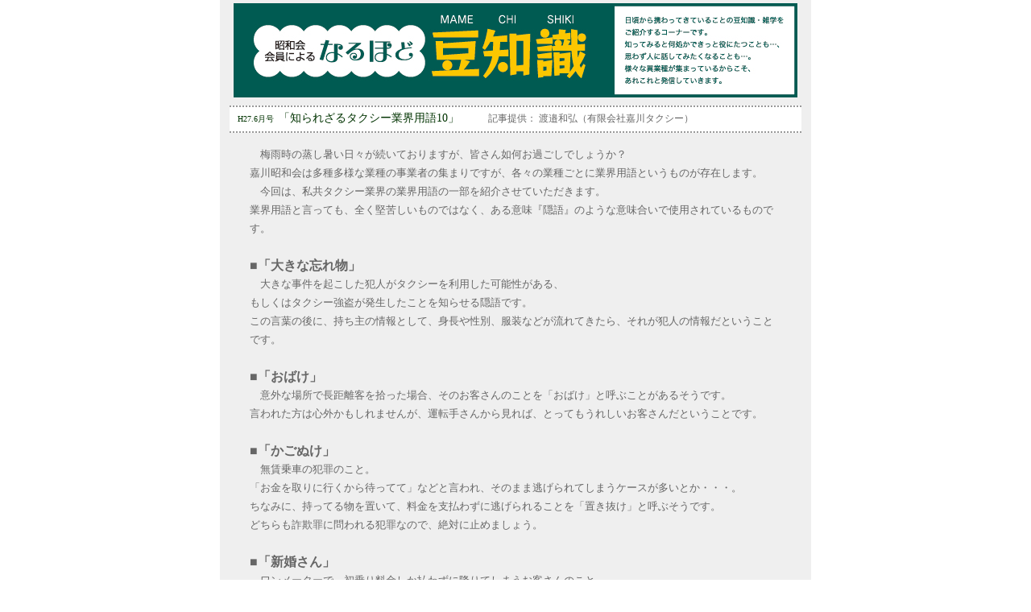

--- FILE ---
content_type: text/html
request_url: http://www.k-showakai.com/mamechishiki_19.html
body_size: 3198
content:
<!DOCTYPE html PUBLIC "-//W3C//DTD XHTML 1.0 Transitional//EN" "http://www.w3.org/TR/xhtml1/DTD/xhtml1-transitional.dtd">
<html xmlns="http://www.w3.org/1999/xhtml">
<head>
<meta http-equiv="Content-Type" content="text/html; charset=UTF-8" />
<title>なるほど豆知識</title>
<link rel="shortcut icon" href="mame/favicon.ico" />
<link href="css/mame.css" rel="stylesheet" type="text/css" />
<script type="text/javascript" language="javascript" src="js/window.js"></script>
<style type="text/css">
<!--
.style1 {color: #FF0000}
.style2 {
	font-size: 15px;
	font-weight: bold;
	color: #333333;
}
-->
</style>


</head>

<body id="Top" onload="ChangeTopImg()">

<!--/////▼wrapper▼/////-->
<div id="wrapper">
	<a name="top"></a>


	<!--/////▼main▼/////-->
	<div id="main">
			
		<!--/////▼honbun▼/////-->
		<div id="honbun">
			<h2 class="title2">&nbsp;&nbsp;なるほど 豆知識</h2>
			<p id="phot"><a href="mamechishiki.html" title="豆知識"><img src="img/mame_img.jpg" width="700" height="117" border="0" /></a></p>
            
        <h3 class="title1"><font size="-2">H27.6月号&nbsp;&nbsp;</font>「知られざるタクシー業界用語10」&nbsp;&nbsp;&nbsp;&nbsp;&nbsp;&nbsp;&nbsp;&nbsp;&nbsp;<small><font color="#666">記事提供： 渡邉和弘（有限会社嘉川タクシー）</font></small></h3>

<p class="bun">
　梅雨時の蒸し暑い日々が続いておりますが、皆さん如何お過ごしでしょうか？　<br />
嘉川昭和会は多種多様な業種の事業者の集まりですが、各々の業種ごとに業界用語というものが存在します。<br />
　今回は、私共タクシー業界の業界用語の一部を紹介させていただきます。<br />
業界用語と言っても、全く堅苦しいものではなく、ある意味『隠語』のような意味合いで使用されているものです。<br />
<br />
<font size="+0.1"><strong>■「大きな忘れ物」</strong></font><br />

　大きな事件を起こした犯人がタクシーを利用した可能性がある、<br />
もしくはタクシー強盗が発生したことを知らせる隠語です。<br />
この言葉の後に、持ち主の情報として、身長や性別、服装などが流れてきたら、それが犯人の情報だということです。<br />
<br />
<font size="+0.1"><strong>■「おばけ」</strong></font><br />

　意外な場所で長距離客を拾った場合、そのお客さんのことを「おばけ」と呼ぶことがあるそうです。<br />
言われた方は心外かもしれませんが、運転手さんから見れば、とってもうれしいお客さんだということです。<br />
<br />
<font size="+0.1"><strong>■「かごぬけ」</strong></font><br />

　無賃乗車の犯罪のこと。<br />
「お金を取りに行くから待ってて」などと言われ、そのまま逃げられてしまうケースが多いとか・・・。<br />
ちなみに、持ってる物を置いて、料金を支払わずに逃げられることを「置き抜け」と呼ぶそうです。<br />
どちらも詐欺罪に問われる犯罪なので、絶対に止めましょう。<br />
<br />
<font size="+0.1"><strong>■「新婚さん」</strong></font><br />

　ワンメーターで、初乗り料金しか払わずに降りてしまうお客さんのこと。<br />
「新婚さん」より「おばけ」になった方が、運転手さんは喜ぶかもしれませんね。何とも不思議です。<br />
<br />
<font size="+0.1"><strong>■「ゾンビ」</strong></font><br />

　タクシーが全て出払っている時や、大きなイベントなどがあった時などに、タクシーを止めようと、<br />
必死であちこちで手をあげている状態のこと。運転手さんから見ればBIGチャンス到来です！<br />
<br />
<font size="+0.1"><strong>■「小さな落し物」</strong></font><br />

　事件が起こった時に、犯人が落とした凶器などのこと。<br />
決して、文字通りの「小さな落し物」ではないので、座席付近に落ちているのを見つけても、うっかり拾わず通報してもらいましょう。<br />
<br />
<font size="+0.1"><strong>■「てんぷら」</strong></font><br />

　４人乗って来たのに、乗車料金が1,000円にも満たないお客さんのこと。<br />
衣が多くて、実入りが少ないからでしょうか？　なかなか奥深い用語です。<br />
<br />
<font size="+0.1"><strong>■「流れ弾」</strong></font><br />

　大物の長距離のお客さんを狙って待っていたのに、近距離の一般客を乗せてしまったりすること。<br />
「流れ弾に当たった」なんて言うそうです。<br />
お客さんにしてみれば心外かもしれませんが、長時間忍耐強く待っていた分、「流れ弾に当たった」気分になるのかもしれませんね。<br />
<br />

<font size="+0.1"><strong>■「パンダさん」</strong></font><br />

　何らかの交通取り締まりをやっている時に「パンダさん」と呼ぶそうです。<br />
パトカーの色がパンダに見えるからという説が有力とか・・・。<br />
<br />
<font size="+0.1"><strong>■「姫」</strong></font><br />

　女性客のこと。<br />
言葉はとても良いのですが、「女性客は長距離区間乗らない」という定説から、嫌われやすいこともあるそうです。<br />
「姫」と呼ばれたら、要注意？？？<br />
<br />
　
 と、まあこんな感じで紹介しましたが、実は私・・・一つも使用したことがありません。<br />

地方の小都市で、タクシーの台数も、お客さんの数も限られているので、使う必要がないというのが現状です。<br />
ご参考までに・・・。<br />
<br />
次回記事提供は、（有）戸川工務店　戸川秀樹さんの予定です。乞うご期待！
<br />
<br />
<span class="style1">【編集局より】</span><br />
※豆知識の原稿受け渡しは下記のいずれかでお願いします。<br />
・メール本文内に直接内容を入力<br />
・WordやExcelもしくはテキストエディッタに内容を入力したものをメールに添付<br />
原稿送信時のメール件名は、【豆知識原稿】として
月末25日を目処に下記アドレスに送信してください。<br />
<a href="mailto:info@k-showakai.com?subject=豆知識原稿">info@k-showakai.com</a><br />
お待ちしておりま〜す！
</p>
		<p class="hoka"><a href="#top"><small>▲このページのTopへ</small></a></p>
			
		<ul id="inducement">
				<li><a href="index.html" title="トップページへ"><img src="img/home.gif" width="60" height="16" /></a></li>
			</ul>

		</div>
		<!--/////▲honbun▲/////-->
	</div>
	<!--/////▲main▲/////-->
	
	<!-- /////▼footer▼///// -->
	<div id="footer">
		<p>Copyright (C) 2007 kagawa showakai. All Rights Reserved. </p>
	</div>
	<!-- /////▲footer▲///// -->

</div>
<!--/////▲wrapper▲/////-->
</body>
</html>


--- FILE ---
content_type: text/css
request_url: http://www.k-showakai.com/css/mame.css
body_size: 817
content:
*{
	margin:0;
	padding:0;
	border:0;
}

body {
	font-family: �l�r �o�S�V�b�N, �q���M�m�p�S Pro W3, Hiragino Kaku Gothic Pro, Osaka;
	font-size: 13px;
	color: #666666;
	text-align: center;
}



/*******************************************
	wrapper
*******************************************/
#wrapper{
width:730px;
margin:0 auto;
text-align:left;
border: #efefef 2px solid;
}

#contents{
width:180px;
float:left;
}

#main{
width:730px;
float:right;
background: #efefef;
}

#main #img {
	width:700px;
	height:250px;
}

#img h2,#img p {
text-indent:-9000px;
}



/*******************************************
	honbun
*******************************************/

#honbun {
width:730px;
}


h2 {
padding-left:10px;
padding-bottom:5px;
color:#333333;
}




/**���m�E�����E�T�v**/
.title1 {
width:700px;
height:25px;
padding-top:5px;
padding-left:10px;
margin-top:10px;
margin-left:10px;
background:#fff;
border-top: #999 2px dotted;
border-bottom: #999 2px dotted;
font-size:14px;
font-weight:lighter;
color: #003300;
}


.ph{
	float:left;
margin:15px;
padding-left:20px;
padding-right:20px;
}

.bun {
width:660px;
margin:15px;
padding-left:20px;
padding-right:20px;
line-height:1.8em;
float:left;
}

.bun2{
width:500px;
padding:15px;
line-height:1.8em;
float:left;
}

.title2 {
margin-top:5px;
padding-top:15px;
text-indent:-9000px;
}


/**�V�K���**/
.title3 {
width:519px;
padding-top:5px;
padding-left:10px;
margin-left:10px;
font-size:10px;
border-bottom: #999 2px dotted;
text-align: center;
}

.bun3{
width:519px;
padding:15px;
line-height:1.8em;
}

/*.bun3 a{
border-bottom: 0.5px solid #030;
}
*/
#phot {
margin-top:-50px;
text-align:center;
}


.hoka {
clear:both;
padding-right:10px;
padding-bottom:5px;
text-align:right;
}






a:link {
color:#666;

}

a:hover {
color:#030;
background: #FFFFCC;
}

a:visited {
color:#666;
}

a{
text-decoration: none;
outline:none 0px #000;
}

#number {
width:730px;
height:20px;
font-size:14px;
text-align:center;
padding-top:20px;
margin-bottom:10px;
}


#inducement {
clear:both;
width:725px;
height:15px;
margin-top:10px;
margin-bottom:10px;
background:#fff;
border: #ddd 2px solid;
list-style:none;
}


#footer {
	clear:both;
	width: 750px;
	padding-top:10px;
	padding-bottom:10px;
	font-size: 10px;
	text-align: center;
}






--- FILE ---
content_type: application/javascript
request_url: http://www.k-showakai.com/js/window.js
body_size: 472
content:

function ChangeTopImg(){
var imgURL = ['img/img1.jpg','img/img2.jpg','img/img3.jpg','img/img4.jpg','img/img5.jpg'];
var m = Math.floor(Math.random() * imgURL.length);
document.getElementById("randomImage").src = imgURL[m];

var imgBgURL = ['img/bg_partnersMenu1.jpg','img/bg_partnersMenu2.jpg','img/bg_partnersMenu3.jpg','img/bg_partnersMenu4.jpg','img/bg_partnersMenu5.jpg'];
var n = Math.floor(Math.random() * imgBgURL.length);
document.getElementById("partnersTopMenu").style.backgroundImage = "url(" +imgBgURL[n]+ ")";
}

function ChangeImg(){
var imgURL = ['img/img_top1.jpg','img/img_top2.jpg','img/img_top3.jpg','img/img_top4.jpg','img/img_top5.jpg'];
var m = Math.floor(Math.random() * imgURL.length);
document.getElementById("groupAddress").style.backgroundImage = "url(" +imgURL[m]+ ")";
}

function HtmlPop(Name,Ws,Hs){
    var WH;
    var Cd=",status=0,toolbar=0,menubar=0,location=0,directories=0,resizable=1,scrollbars=1";    
    WH ="width="+Ws+",height="+Hs+Cd
    if(Name != "no") {
          window.open(Name,"_blank",WH);
    }  
}
function AddWin(Name,Ws,Hs){
    var WH;
    var Cd=",status=1,toolbar=1,menubar=1,location=1,directories=1,resizable=1,scrollbars=1";    
    WH ="width="+Ws+",height="+Hs+Cd
    if(Name != "no") {
          window.open(Name,"_blank",WH);
    }  
}

